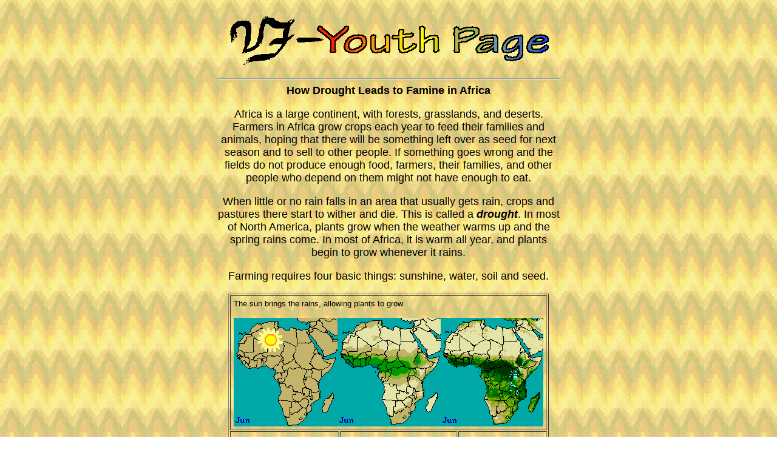

--- FILE ---
content_type: text/html
request_url: http://vf-tropi.com/vf-kdrou.html
body_size: 1521
content:
<!doctype html public "-//w3c//dtd html 4.0 transitional//en">
<html>
<head>
<meta http-equiv="Content-Type" content="text/html;
charset=iso-8859-1">
<meta name="GENERATOR" content="Mozilla/4.6 [en] (Win98; I)
[Netscape]">
<meta name="author" content="VFrench, PHobby">
<title>
Drought in Africa for Children
</title>
</head>

<body background="vf-kwall.gif">
<body text="#000000" bgcolor="#FFFFFF" link="#0000EE"
vlink="#551A8B" alink="#FF0000">

<center>
<table BORDER=0 CELLPADDING=0 WIDTH="555" >
<tr>
<td>
<font face="Verdana, Arial, Sans Serif">

<center>
<table CELLPADDING=5 >
<tr>

<td align=center valign=top>
<a href="vf-kid.html">
<img src="vf-khead.gif" alt="vf-kid" nosave height=97 width=550 align=abscenter>
</a>
</td>

</tr>
</table>
</center>

<center>
<hr WIDTH="100%">
</center>

<center>


<font size=4>
<b>
How Drought Leads to Famine in Africa
</b><!> <!> <!> <p> Africa is a large continent, with forests, grasslands, and deserts. Farmers in Africa grow crops each year to feed their families and animals, hoping
that there will be something left over as seed for next season and to sell
to other people. If something goes wrong and the fields do not produce
enough food, farmers, their families, and other people who depend on them
might not have enough to eat.
<p>
<a name="droughtdef"></a>When little or no rain falls in an area that usually
gets rain, crops and pastures there start to wither and die. This is called
a <i><b>drought</b></i>. In most of North America, plants grow when the weather warms up and
the spring rains come. In most of Africa, it is warm all year, and plants
begin to grow whenever it rains.
<p>
Farming requires four basic things: sunshine, water, soil and seed.
<p>


<center>
<table border cellpadding=5 width="520">

<tr>
<td colspan="3">
<font face="Verdana, Arial, Sans Serif">
<font size=-1>
The sun brings the rains, allowing plants to grow
<p>
</font>
</font>
<center>
<img src="vf-kanim.gif" alt="Satellite Weather Image Animated gif" height=179 width=510 align=absbottom>
</center>
</td>
</tr>

<tr valign=top>
<td>
<font face="Verdana, Arial, Sans Serif">
<font size=-1>
Plants need <b>sunshine</b> to grow. Notice how the rains follow the
sun north and south - this is because the warmth from the sun causes water
to evaporate. It then forms clouds and eventually rain. So, in the tropics,
the sun brings rain.
</font>
</font>
</td>
<td>
<font face="Verdana, Arial, Sans Serif">
<font size=-1>
Even if crops are watered from a well or a river, their survival and
growth depend ultimately on <b>rain</b>. Rains fall at different times
in different parts of Africa, and farmers have learned to plant their crops
to match the usual rainfall patterns where they live.
</font>
</font>
</td>
<td>
<font face="Verdana, Arial, Sans Serif">
<font size=-1>
The yearly cycle of planting, growing crops and harvesting follows
the sun and rains. If crops are poor, people may be hungry for a long time
before they can get food from the next harvest.
</font>
</font>
</td>
</tr>

</table>
</center>

</font>

<center>
<font size=-1>
<p>
<a href="vf-kid.html">
Back to youth page
</a>
|
<a href="index.html">
Back to vf-tropi.com main page
</a>
<p>
</font>
</center>

<hr width="100%">

</td>
</tr>
</table>
</center>

</body>
</html>
